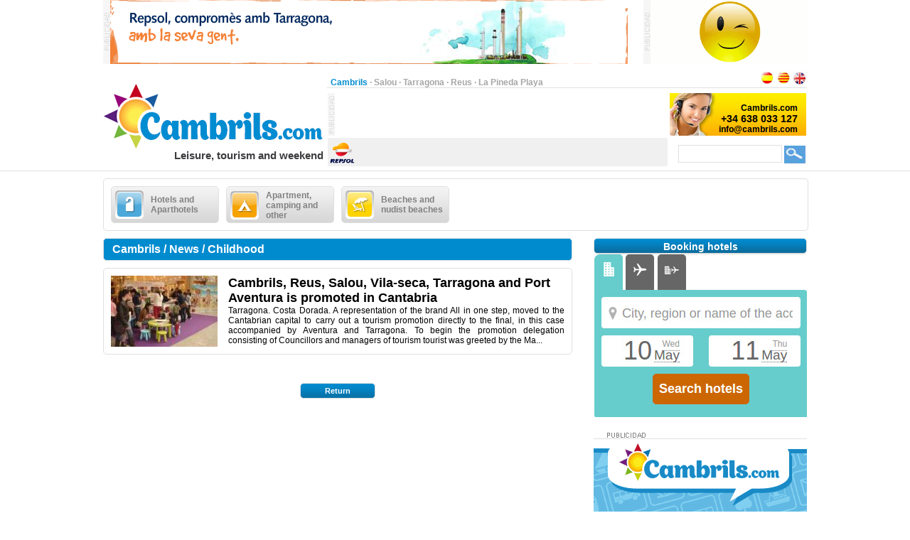

--- FILE ---
content_type: text/html;charset=UTF-8
request_url: https://www.cambrils.com/en_GB/news/childhood
body_size: 4558
content:
<?xml version="1.0" encoding="UTF-8"?>
<!DOCTYPE html PUBLIC "-//W3C//DTD XHTML 1.0 Transitional//EN" "http://www.w3.org/TR/xhtml1/DTD/xhtml1-transitional.dtd" >
<html xmlns="http://www.w3.org/1999/xhtml">

    <head>

    <title>Childhood | Cambrils.com | Leisure, tourism and weekend</title>
    <link class="component" href="/a4j/s/3_3_3.Finalorg/richfaces/renderkit/html/css/basic_classes.xcss/DATB/eAHTqlHLCl0-QxoADEYC5g__;jsessionid=C2950B9EEE3C2E49D90D7A48498DEFA8" rel="stylesheet" type="text/css" /><link class="component" href="/a4j/s/3_3_3.Finalorg/richfaces/renderkit/html/css/extended_classes.xcss/DATB/eAHTqlHLCl0-QxoADEYC5g__;jsessionid=C2950B9EEE3C2E49D90D7A48498DEFA8" media="rich-extended-skinning" rel="stylesheet" type="text/css" /><script type="text/javascript">window.RICH_FACES_EXTENDED_SKINNING_ON=true;</script><script src="/a4j/g/3_3_3.Finalorg/richfaces/renderkit/html/scripts/skinning.js" type="text/javascript"></script><link href="/cambrils-portal/application_style.css?v=v1.7" rel="stylesheet" type="text/css" />
    <link rel="shortcut icon" href="/cambrils-portal/images/favicon.ico" />
    <meta http-equiv="content-language" content="en" /><meta name="description" content="Childhood. Cambrils.com. Leisure, tourism and weekend"/>
    <meta name="author" content="Lluis Llorens aka Karpin - www.bdftech.com" />
        <meta name="robots" content="index,follow" />
            <link rel="alternate" hreflang="es_ES" href="https://www.cambrils.com/es_ES/noticia/infantil" />
            <link rel="alternate" hreflang="ca_ES" href="https://www.cambrils.com/ca_ES/noticia/infantil" />
    <script src="/js/costaweb21.js?v=v1.7" type="text/javascript"></script><!-- Google tag (gtag.js) -->
<script async src="https://www.googletagmanager.com/gtag/js?id=G-ZK4Z79VERB"></script>
<script>
  window.dataLayer = window.dataLayer || [];
  function gtag(){dataLayer.push(arguments);}
  gtag('js', new Date());

  gtag('config', 'G-ZK4Z79VERB');
</script><!-- TradeDoubler site verification 2361110 -->
    </head>

    <body>

    <div id="contenedor_cabecera">
        <div id="contenedor_publicidad_superior">
            <div id="contenedor_banner_superior_728_90">
                <a href="/clicservlet?banner=29" target="_blank" rel="nofollow"><img src="/root/banners/0/2/9/29/repsol-tarragona-728x90.gif" width="728" height="90" border="0" /></a>
            </div>
            <div id="contenedor_banner_superior_220_90">
                <a href="/clicservlet?banner=72" target="_blank" rel="nofollow"><img src="/root/banners/0/7/2/72/baner-bookingsalou3.gif" width="220" height="90" border="0" /></a>
            </div>
        </div>

        <div class="separa_cabecera"></div>
        <div id="cabecera">
            <div id="contenedor_cabecera_derecha">
                <div id="red" align="right">
                    <table width="670" border="0" cellspacing="0" cellpadding="0">
                        <tr>
                            <td width="520" height="20" align="left" valign="bottom">
                                <span class="select">Cambrils</span> &middot; <a href="https://www.salou.com/en_GB" target="_blank" title="Salou" class="link">Salou</a> &middot; <a href="https://www.tarragona.net/en_GB" target="_blank" title="Tarragona" class="link">Tarragona</a> &middot; <a href="https://www.visit-reus.com/en_GB" target="_blank" title="Reus" class="link">Reus</a> &middot; <a href="https://www.lapinedaplaya.com/en_GB" target="_blank" title="La Pineda Playa" class="link">La Pineda Playa</a>
                            </td>
                            <td width="150" height="20" valign="bottom" align="right">
                                <a href="https://www.cambrils.com/es_ES/noticia/infantil" title="Espa&ntilde;ol"><img src="/cambrils-portal/images/idioma/espanol.jpg" alt="Espa&ntilde;ol" title="Espa&ntilde;ol" border="0" /></a>
                                <a href="https://www.cambrils.com/ca_ES/noticia/infantil" title="Catal&agrave;"><img src="/cambrils-portal/images/idioma/catala.jpg" alt="Catal&agrave;" title="Catal&agrave;" border="0" /></a>
                                <a href="https://www.cambrils.com/en_GB/news/childhood" title="English"><img src="/cambrils-portal/images/idioma/ingles.jpg" alt="English" title="English" border="0" /></a>
                            </td>
                        </tr>
                    </table>
                </div>
                <div id="contenedor_cabecera_central">
                    <div id="contenedor_banner_cabecera_468_60"><script async src="https://pagead2.googlesyndication.com/pagead/js/adsbygoogle.js"></script>
<!-- CostaWeb21 468x60 -->
<ins class="adsbygoogle"
     style="display:inline-block;width:468px;height:60px"
     data-ad-client="ca-pub-2219613479607535"
     data-ad-slot="2774620405"></ins>
<script>
     (adsbygoogle = window.adsbygoogle || []).push({});
</script>
                    </div>
                    <div id="contenedor_banner_cabecera_192_60">
                <img src="/root/banners/0/0/7/7/contactacambrils.png" width="192" height="60" border="0" />
                    </div>
                </div>
                <div id="contenedor_tiempo_buscador">
                    <div id="contenedor_tiempo">
                        <div id="contenedor_tiempo_banner">
                <a href="/clicservlet?banner=19" target="_blank" rel="nofollow"><img src="/root/banners/0/1/9/19/repsol.png" width="40" height="40" border="0" /></a>
                        </div>
                    </div>
                    <div id="contenedor_buscador">
                        <form id="buscadorForm" action="/search" accept-charset="ISO-8859-1">
                            <input name="query" id="query" type="text" class="campobuscar" />
                            <input name="iehack" type="hidden" value="&#9760;" />
                            <input type="submit" value=" " title="Search" alt="Search" class="boton-buscar" style="cursor: pointer;" />
                        </form>
                    </div>
                </div>
            </div>
            <div id="logotipo">
                <a href="https://www.cambrils.com/en_GB" title="Cambrils.com"><img src="/cambrils-portal/images/logo.jpg" alt="Cambrils.com" title="Cambrils.com" width="315" height="110" border="0" /></a>
            </div>
            <div id="slogan" align="right">Leisure, tourism and weekend</div>
        </div>
    </div>

    <div id="contenido">

        <div class="separa_10"></div>

        <div id="rec_categorias">

                <div id="categoria" onclick="muestraOcultaSubcategorias('subcategoriaDIV0')">
                    <table width="140" border="0" cellspacing="0" cellpadding="0">
                        <tr>
                            <td width="50" height="40">
                                <img src="/root/pictogramas/0/1/5/15/hoteles.png" alt="Hotels and Aparthotels" title="Hotels and Aparthotels" width="40" height="40" border="0" />
                            </td>
                            <td width="90" height="40">Hotels and Aparthotels</td>
                        </tr>
                    </table>
                </div>

                <div id="categoria" onclick="muestraOcultaSubcategorias('subcategoriaDIV1')">
                    <table width="140" border="0" cellspacing="0" cellpadding="0">
                        <tr>
                            <td width="50" height="40">
                                <img src="/root/pictogramas/0/1/6/16/apartamentoscampings.png" alt="Apartment, camping and other" title="Apartment, camping and other" width="40" height="40" border="0" />
                            </td>
                            <td width="90" height="40">Apartment, camping and other</td>
                        </tr>
                    </table>
                </div>

                <div id="categoria" onclick="muestraOcultaSubcategorias('subcategoriaDIV2')">
                    <table width="140" border="0" cellspacing="0" cellpadding="0">
                        <tr>
                            <td width="50" height="40">
                                <img src="/root/pictogramas/0/1/7/17/playas.png" alt="Beaches and nudist beaches" title="Beaches and nudist beaches" width="40" height="40" border="0" />
                            </td>
                            <td width="90" height="40">Beaches and nudist beaches</td>
                        </tr>
                    </table>
                </div>

        </div>

            <div id="subcategoriaDIV0" style="display: none;">

            <div class="separa_5"></div>

            <div id="rec_subcategorias">

                <div id="categoria_subcategorias">
                    <table width="930" border="0" cellspacing="0" cellpadding="0">
                        <tr>
                            <td width="50" height="40">
                                <img src="/root/pictogramas/0/1/5/15/hoteles.png" alt="Hotels and Aparthotels" title="Hotels and Aparthotels" width="40" height="40" border="0" />
                            </td>
                            <td width="855" height="40">Hotels and Aparthotels</td>
                            <td width="25" height="40" valign="middle"><img alt="" class="rich-spacer img-25-cerrar" height="1" id="j_id95:0:j_id97" src="/a4j/g/3_3_3.Finalimages/spacer.gif" title="Close" width="1" onclick="muestraOcultaSubcategorias('subcategoriaDIV0')" /></td>
                        </tr>
                    </table>
                </div>

                <div class="separa_5"></div><div id="subcategorias">
   <table width="295" border="0" cellspacing="0" cellpadding="0" align="center">
       <tr>
           <td class="txt_subcategorias" align="left">

                    <a href="https://www.cambrils.com/en_GB/menu/hotels-aparthotels-cambrils" title="Hotels and Aparthotels in Cambrils"> &middot; Hotels and Aparthotels in Cambrils</a><br />

                    <a href="https://www.cambrils.com/en_GB/menu/cheap-hotel-cambrils" title="Cheap hotel in Cambrils"> &middot; Cheap hotel in Cambrils</a><br />

                    <a href="https://www.cambrils.com/en_GB/menu/boutique-hotels" title="Boutique Hotels"> &middot; Boutique Hotels</a><br />

                    <a href="https://www.cambrils.com/en_GB/menu/spas-near-cambrils" title="Spas near Cambrils"> &middot; Spas near Cambrils</a><br />            </td>
        </tr>
    </table>
</div><div id="subcategorias">
   <table width="295" border="0" cellspacing="0" cellpadding="0" align="center">
       <tr>
           <td class="txt_subcategorias" align="left">

                    <a href="https://www.cambrils.com/en_GB/menu/hotels-aparhotels-salou" title="Hotels and Aparhotels in Salou"> &middot; Hotels and Aparhotels in Salou</a><br />

                    <a href="https://www.cambrils.com/en_GB/menu/hotels-aparthotels-pineda-playa" title="Hotels and Aparthotels in Pineda Playa"> &middot; Hotels and Aparthotels in Pineda Playa</a><br />

                    <a href="https://www.cambrils.com/en_GB/menu/hotels-reus" title="Hotels in Reus"> &middot; Hotels in Reus</a><br />            </td>
        </tr>
    </table>
</div><div id="subcategorias">
   <table width="295" border="0" cellspacing="0" cellpadding="0" align="center">
       <tr>
           <td class="txt_subcategorias" align="left">

                    <a href="https://www.cambrils.com/en_GB/menu/hotels-aparthotels-tarragona" title="Hotels and Aparthotels in Tarragona"> &middot; Hotels and Aparthotels in Tarragona</a><br />

                    <a href="https://www.cambrils.com/en_GB/menu/hotels-other-towns-costa-dorada" title="Hotels in in other towns of Costa Dorada"> &middot; Hotels in in other towns of Costa Dorada</a><br />

                    <a href="https://www.cambrils.com/en_GB/menu/hotels-other-locations-ebro-delta-river" title="Hotels in other locations in Ebro Delta River"> &middot; Hotels in other locations in Ebro Delta River</a><br />            </td>
        </tr>
    </table>
</div>

                <div class="separa_20"></div>

                <table border="0" cellspacing="0" cellpadding="0" align="center">
                <tr>
                    <td align="center" class="contenedor_banners_subcategorias_728_90">
                <img src="/root/banners/0/1/1/11/anunciat728x90.gif" width="728" height="90" border="0" />
                    </td>
                </tr>
                </table>

            </div>

            </div>

            <div id="subcategoriaDIV1" style="display: none;">

            <div class="separa_5"></div>

            <div id="rec_subcategorias">

                <div id="categoria_subcategorias">
                    <table width="930" border="0" cellspacing="0" cellpadding="0">
                        <tr>
                            <td width="50" height="40">
                                <img src="/root/pictogramas/0/1/6/16/apartamentoscampings.png" alt="Apartment, camping and other" title="Apartment, camping and other" width="40" height="40" border="0" />
                            </td>
                            <td width="855" height="40">Apartment, camping and other</td>
                            <td width="25" height="40" valign="middle"><img alt="" class="rich-spacer img-25-cerrar" height="1" id="j_id95:1:j_id97" src="/a4j/g/3_3_3.Finalimages/spacer.gif" title="Close" width="1" onclick="muestraOcultaSubcategorias('subcategoriaDIV1')" /></td>
                        </tr>
                    </table>
                </div>

                <div class="separa_5"></div><div id="subcategorias">
   <table width="295" border="0" cellspacing="0" cellpadding="0" align="center">
       <tr>
           <td class="txt_subcategorias" align="left">

                    <a href="https://www.cambrils.com/en_GB/menu/apartaments-cambrils" title="Apartaments in Cambrils"> &middot; Apartaments in Cambrils</a><br />

                    <a href="https://www.cambrils.com/en_GB/menu/serviced-apartments-elderly" title="Serviced apartments elderly"> &middot; Serviced apartments elderly</a><br />

                    <a href="https://www.cambrils.com/en_GB/menu/camping-cambrils" title="Camping in Cambrils"> &middot; Camping in Cambrils</a><br />

                    <a href="https://www.cambrils.com/en_GB/menu/bungalow-park-near-cambrils" title="Bungalow park near Cambrils"> &middot; Bungalow park near Cambrils</a><br />

                    <a href="https://www.cambrils.com/en_GB/menu/summer-camps-cambrils" title="Summer camps in Cambrils"> &middot; Summer camps in Cambrils</a><br />            </td>
        </tr>
    </table>
</div><div id="subcategorias">
   <table width="295" border="0" cellspacing="0" cellpadding="0" align="center">
       <tr>
           <td class="txt_subcategorias" align="left">

                    <a href="https://www.cambrils.com/en_GB/menu/summer-camps-near-cambrils" title="Summer camps near Cambrils"> &middot; Summer camps near Cambrils</a><br />

                    <a href="https://www.cambrils.com/en_GB/menu/holiday-cottages-near-cambrils" title="Holiday cottages near Cambrils"> &middot; Holiday cottages near Cambrils</a><br />

                    <a href="https://www.cambrils.com/en_GB/menu/hostels-near-cambrils" title="Hostels near Cambrils"> &middot; Hostels near Cambrils</a><br />

                    <a href="https://www.cambrils.com/en_GB/menu/shelters-near-cambrils" title="Shelters near Cambrils"> &middot; Shelters near Cambrils</a><br />            </td>
        </tr>
    </table>
</div><div id="subcategorias">
   <table width="295" border="0" cellspacing="0" cellpadding="0" align="center">
       <tr>
           <td class="txt_subcategorias" align="left">

                    <a href="https://www.cambrils.com/en_GB/menu/apartment-camping-other-salou" title="Apartment, camping and other in Salou"> &middot; Apartment, camping and other in Salou</a><br />

                    <a href="https://www.cambrils.com/en_GB/menu/apartment-camping-other-pineda-playa" title="Apartment, camping and other in Pineda Playa"> &middot; Apartment, camping and other in Pineda Playa</a><br />

                    <a href="https://www.cambrils.com/en_GB/menu/apartment-camping-other-tarragona" title="Apartment, camping and other in Tarragona"> &middot; Apartment, camping and other in Tarragona</a><br />

                    <a href="https://www.cambrils.com/en_GB/menu/apartment-camping-others-other-towns-costa-dorada" title="Apartment, camping and others in other towns of Costa Dorada"> &middot; Apartment, camping and others in other towns of Costa Dorada</a><br />            </td>
        </tr>
    </table>
</div>

                <div class="separa_20"></div>

                <table border="0" cellspacing="0" cellpadding="0" align="center">
                <tr>
                    <td align="center" class="contenedor_banners_subcategorias_728_90">
                <img src="/root/banners/0/1/1/11/anunciat728x90.gif" width="728" height="90" border="0" />
                    </td>
                </tr>
                </table>

            </div>

            </div>

            <div id="subcategoriaDIV2" style="display: none;">

            <div class="separa_5"></div>

            <div id="rec_subcategorias">

                <div id="categoria_subcategorias">
                    <table width="930" border="0" cellspacing="0" cellpadding="0">
                        <tr>
                            <td width="50" height="40">
                                <img src="/root/pictogramas/0/1/7/17/playas.png" alt="Beaches and nudist beaches" title="Beaches and nudist beaches" width="40" height="40" border="0" />
                            </td>
                            <td width="855" height="40">Beaches and nudist beaches</td>
                            <td width="25" height="40" valign="middle"><img alt="" class="rich-spacer img-25-cerrar" height="1" id="j_id95:2:j_id97" src="/a4j/g/3_3_3.Finalimages/spacer.gif" title="Close" width="1" onclick="muestraOcultaSubcategorias('subcategoriaDIV2')" /></td>
                        </tr>
                    </table>
                </div>

                <div class="separa_5"></div><div id="subcategorias">
   <table width="295" border="0" cellspacing="0" cellpadding="0" align="center">
       <tr>
           <td class="txt_subcategorias" align="left">

                    <a href="https://www.cambrils.com/en_GB/menu/cambrils-beaches" title="Cambrils beaches"> &middot; Cambrils beaches</a><br />

                    <a href="https://www.cambrils.com/en_GB/menu/bars-beaches-cambrils" title="Bars on the beaches of Cambrils"> &middot; Bars on the beaches of Cambrils</a><br />

                    <a href="https://www.cambrils.com/en_GB/menu/activities-beach" title="Activities on the beach"> &middot; Activities on the beach</a><br />            </td>
        </tr>
    </table>
</div><div id="subcategorias">
   <table width="295" border="0" cellspacing="0" cellpadding="0" align="center">
       <tr>
           <td class="txt_subcategorias" align="left">

                    <a href="https://www.cambrils.com/en_GB/menu/get-ready-go-beach" title="Get ready to go to the beach"> &middot; Get ready to go to the beach</a><br />

                    <a href="https://www.cambrils.com/en_GB/menu/nude-beaches-near-cambrils" title="Nude beaches near Cambrils"> &middot; Nude beaches near Cambrils</a><br />

                    <a href="https://www.cambrils.com/en_GB/menu/beaches-nude-beaches-salou" title="Beaches and nude beaches in Salou"> &middot; Beaches and nude beaches in Salou</a><br />            </td>
        </tr>
    </table>
</div><div id="subcategorias">
   <table width="295" border="0" cellspacing="0" cellpadding="0" align="center">
       <tr>
           <td class="txt_subcategorias" align="left">

                    <a href="https://www.cambrils.com/en_GB/menu/beaches-nude-beaches-pineda-playa" title="Beaches and nude beaches in Pineda Playa"> &middot; Beaches and nude beaches in Pineda Playa</a><br />

                    <a href="https://www.cambrils.com/en_GB/menu/beaches-nude-beaches-tarragona" title="Beaches and nude beaches in Tarragona"> &middot; Beaches and nude beaches in Tarragona</a><br />

                    <a href="https://www.cambrils.com/en_GB/menu/beaches-nude-beaches-other-towns-costa-dorada" title="Beaches and nude beaches in other towns of Costa Dorada"> &middot; Beaches and nude beaches in other towns of Costa Dorada</a><br />            </td>
        </tr>
    </table>
</div>

                <div class="separa_20"></div>

                <table border="0" cellspacing="0" cellpadding="0" align="center">
                <tr>
                    <td align="center" class="contenedor_banners_subcategorias_728_90">
                <img src="/root/banners/0/1/1/11/anunciat728x90.gif" width="728" height="90" border="0" />
                    </td>
                </tr>
                </table>

            </div>

            </div>

        <div class="separa_10"></div>

        <div id="contenedor_columnas_2">

            <div id="contenedor_columnas_1">

                <div id="columna_izda">

        <div id="tit_seccion"><h1>Cambrils / News / Childhood</h1></div>

                <div id="contenido_ficha_1">
                    <table width="638" border="0" cellspacing="0" cellpadding="0">
                        <tr>
                                <td valign="top">
                                    <a href="https://www.cambrils.com/en_GB/news/childhood/cambrils-reus-salou-vila-seca-tarragona-port-aventura-promoted-cantabria" title="Cambrils, Reus, Salou, Vila-seca, Tarragona and Port Aventura is promoted in Cantabria">
                                        <img src="/root/contenidos/1/3/2/1327/cambrils-reus-salou-vila-seca-tarragona-port-aventura-promoted-cantabria-peq.jpg" alt="Cambrils, Reus, Salou, Vila-seca, Tarragona and Port Aventura is promoted in Cantabria" title="Cambrils, Reus, Salou, Vila-seca, Tarragona and Port Aventura is promoted in Cantabria" border="0" />
                                    </a>
                                </td>

                            <td width="100%" align="left" valign="top" class="contenido_ficha_padding">
                                <a href="https://www.cambrils.com/en_GB/news/childhood/cambrils-reus-salou-vila-seca-tarragona-port-aventura-promoted-cantabria" title="Cambrils, Reus, Salou, Vila-seca, Tarragona and Port Aventura is promoted in Cantabria">
                                    <span class="txt_titular"><h2>Cambrils, Reus, Salou, Vila-seca, Tarragona and Port Aventura is promoted in Cantabria</h2></span>
                                </a>
                                <div align="justify">
                                    <a href="https://www.cambrils.com/en_GB/news/childhood/cambrils-reus-salou-vila-seca-tarragona-port-aventura-promoted-cantabria" title="Cambrils, Reus, Salou, Vila-seca, Tarragona and Port Aventura is promoted in Cantabria">
                                        <h3>Tarragona. Costa Dorada. A representation of the brand All in one step, moved to the Cantabrian capital to carry out a tourism promotion directly to the final, in this case accompanied by Aventura and Tarragona. To begin the promotion delegation consisting of Councillors and managers of tourism tourist was greeted by the Ma...</h3>
                                    </a>
                                </div>
                            </td>
                        </tr>
                    </table>
                </div>

    <div class="separa_30"></div>

    <div align="center">
        <a href="https://www.cambrils.com/en_GB">
            <div id="bot_azul">Return</div>
        </a>
    </div>

                </div>

                <div id="columna_dcha">

    <div id="bot_tit_mas_noticias">Booking hotels</div>

    <div id="reservas"><a href="http://booking.cambrils.com" target="_blank"><img src="/root/external-banners/booking/booking-en.jpg" border="0"/></a>
    </div>

    <div class="separa_20"></div>

    <div id="indicador_publicidad_lateral"></div>

    <div id="contenedor_banner_lateral_300x250">
                <img src="/root/banners/0/1/5/15/promo-cambrils.gif" width="300" height="250" border="0" />
    </div>

    <div id="contenedor_banner_lateral_300x250"><script async src="https://pagead2.googlesyndication.com/pagead/js/adsbygoogle.js"></script>
<!-- CostaWeb21 300x250 -->
<ins class="adsbygoogle"
     style="display:block"
     data-ad-client="ca-pub-2219613479607535"
     data-ad-slot="1042601603"
     data-ad-format="auto"></ins>
<script>
     (adsbygoogle = window.adsbygoogle || []).push({});
</script>
    </div>

    <div id="contenedor_banner_lateral_300x250">
                <a href="/clicservlet?banner=133" target="_blank" rel="nofollow"><img src="/root/banners/1/3/3/133/330x250booking-salou.gif" width="300" height="250" border="0" /></a>
    </div>

    <div id="contenedor_banner_lateral_300x125">
    </div>

    <div id="contenedor_banner_lateral_300x125">
    </div>

    <div class="separa_20"></div>

    <div id="bot_tit_mas_noticias">+ Cambrils.com</div>

    <div id="rec_mas_noticias">

            <div id="mas_noticias">
                <h4>
                <a href="https://www.cambrils.com/en_GB/news/gastronomy/clos-galena-25-years-dream-priorat" title="Clos Galena: 25 years of a dream in Priorat" class="txt_titular_mas_noticias">
                    Clos Galena: 25 years of a dream in Priorat
                </a>
                </h4>
            </div>

    </div>

                </div>

            </div>

        </div>

    </div>

    <div class="separa_30"></div>

    <div id="contenedor_pie">

    <div id="pie">
        <div id="contenedor_publicidad_inferior">
            <div id="contenedor_banner_inferior_728_90">
                <img src="/root/banners/0/1/1/11/anunciat728x90.gif" width="728" height="90" border="0" />
            </div>
            <div id="pie_submenu"><img alt="" class="rich-spacer " height="1" id="j_id256" src="/a4j/g/3_3_3.Finalimages/spacer.gif" width="10" /><span class="txt_pie_destacado">Cambrils.com</span><br /><img alt="" class="rich-spacer " height="1" id="j_id258:0:j_id259" src="/a4j/g/3_3_3.Finalimages/spacer.gif" width="10" /><a href="https://www.cambrils.com/en_GB/info/legal-warning" title="Legal Warning" class="txt_pie">Legal Warning</a><br /><img alt="" class="rich-spacer " height="1" id="j_id258:1:j_id259" src="/a4j/g/3_3_3.Finalimages/spacer.gif" width="10" /><a href="https://www.cambrils.com/en_GB/info/privacy-policy" title="Privacy Policy" class="txt_pie">Privacy Policy</a><br /><img alt="" class="rich-spacer " height="1" id="j_id258:2:j_id259" src="/a4j/g/3_3_3.Finalimages/spacer.gif" width="10" /><a href="https://www.cambrils.com/en_GB/info/cookie-policy" title="Cookie Policy" class="txt_pie">Cookie Policy</a><br />
            </div>
        </div>
        <div class="separa_10"></div>
        <div id="contenedor_columnas_2">
            <div id="pie_logo_portal" align="left"><img src="/cambrils-portal/images/logo_pie.jpg" alt="Cambrils.com" title="Cambrils.com" width="99" height="34" border="0" /></div>
            <div id="pie_url_portales">
                <span class="select">Cambrils.com</span> &middot; <a href="https://www.salou.com/en_GB" target="_blank" title="Salou.com" class="link">Salou.com</a> &middot; <a href="https://www.tarragona.net/en_GB" target="_blank" title="Tarragona.net" class="link">Tarragona.net</a> &middot; <a href="https://www.visit-reus.com/en_GB" target="_blank" title="Visit-Reus.com" class="link">Visit-Reus.com</a> &middot; <a href="https://www.lapinedaplaya.com/en_GB" target="_blank" title="LaPinedaPlaya.com" class="link">LaPinedaPlaya.com</a>
            </div>
            <div id="pie_logo_grupo" align="right">
                <img src="/cambrils-portal/images/logo_costaweb21.jpg" alt="CostaWeb21" title="CostaWeb21" width="120" height="34" border="0" />
                <a href="http://www.bdftech.com" target="_blank" title="Powered by BDF Tech"><img src="/cambrils-portal/images/bdf-tech-powered.png" alt="Powered by BDF Tech" title="Powered by BDF Tech" width="67" height="34" border="0" /></a>
            </div>
        </div>

    </div>

    </div>

    <script defer src="https://static.cloudflareinsights.com/beacon.min.js/vcd15cbe7772f49c399c6a5babf22c1241717689176015" integrity="sha512-ZpsOmlRQV6y907TI0dKBHq9Md29nnaEIPlkf84rnaERnq6zvWvPUqr2ft8M1aS28oN72PdrCzSjY4U6VaAw1EQ==" data-cf-beacon='{"version":"2024.11.0","token":"fe6b8d8993774869b3cfc3181f10ce6e","r":1,"server_timing":{"name":{"cfCacheStatus":true,"cfEdge":true,"cfExtPri":true,"cfL4":true,"cfOrigin":true,"cfSpeedBrain":true},"location_startswith":null}}' crossorigin="anonymous"></script>
</body>

</html>

--- FILE ---
content_type: text/html; charset=utf-8
request_url: https://www.google.com/recaptcha/api2/aframe
body_size: 268
content:
<!DOCTYPE HTML><html><head><meta http-equiv="content-type" content="text/html; charset=UTF-8"></head><body><script nonce="HULXNM7UHGPQ8KE1tlTlAg">/** Anti-fraud and anti-abuse applications only. See google.com/recaptcha */ try{var clients={'sodar':'https://pagead2.googlesyndication.com/pagead/sodar?'};window.addEventListener("message",function(a){try{if(a.source===window.parent){var b=JSON.parse(a.data);var c=clients[b['id']];if(c){var d=document.createElement('img');d.src=c+b['params']+'&rc='+(localStorage.getItem("rc::a")?sessionStorage.getItem("rc::b"):"");window.document.body.appendChild(d);sessionStorage.setItem("rc::e",parseInt(sessionStorage.getItem("rc::e")||0)+1);localStorage.setItem("rc::h",'1769106163845');}}}catch(b){}});window.parent.postMessage("_grecaptcha_ready", "*");}catch(b){}</script></body></html>